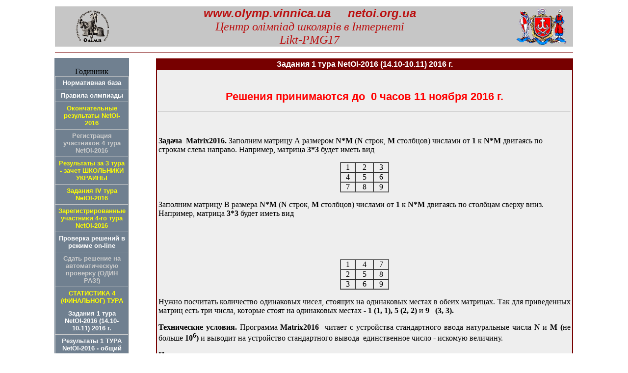

--- FILE ---
content_type: text/html; charset=Windows-1251
request_url: https://netoi.org.ua/index_ua.php?lng=ru&cid=1690
body_size: 5197
content:
	
<html><head><title>Вiртуальний центр проведення інтернет-олімпіад</title><link rel="STYLESHEET" type="text/css" href="//netoi.org.ua/style/style.css"><link rel="STYLESHEET" type="text/css" href="//netoi.org.ua/style/menyu.css"></head><script type="text/javascript" src="//netoi.org.ua/swfobject.js"></script><script language=JavaScript>
	startList = function() {
 if (document.all&&document.getElementById)
	{
	 navRoot = document.getElementById("nav");
	 for (i=0; i<navRoot.childNodes.length; i++) 
	{
  node = navRoot.childNodes[i];
  if (node.nodeName=="LI") 
        {
	 node.onmouseover=function() 
         this.className+=" over";
        }
  node.onmouseout=function() 
	{
			                              this.className=this.className.replace(" over", "");
			                        }
			                  }
			            }
			      }
			}
			window.onload=startList;
			
				</script><body bgcolor='#FFFFFF' text='#000000' link='#0000EF' vlink='#51188E' alink='#FF0000'><div align=center><table border=0 width="100%"><tr><td align=center><!-- BEGIN LEFT NAV COLUMN --><table border=0 cellpadding="" cellspacing="1"><tr><td colspan=3 align="center" ><table width=100% border=0 cellpadding="0" cellspacing="0"  bgcolor="#C6C6C6" ><td align='left'><img align='right' src="//netoi.org.ua/gif/logos~1.gif" alt="Емблема центру" width="69" height="69"></td><td align='left' width=7%>&nbsp</td> <td  align='center'><a href="//www.olymp.vinnica.ua">
<font color="#BB1111" size="5"><i><b>www.olymp.vinnica.ua&nbsp;&nbsp;&nbsp;&nbsp; netoi.org.ua</i></b></a>
<br>
<font size=5>
<i> Центр олімпіад школярів в Iнтернеті <br> Likt-PMG17</i></td><td  align='right'><a href="http://www.irf.kiev.ua">
<img align='right' src="//netoi.org.ua/gif/header.gif" alt="м.Вiнниця" border="0" width="127" height="80"></a></td></table></td></tr><tr><td colspan=3><hr size="1" color="#770000"></td></tr><tr><tr><td align=center valign=top bgcolor="#708090"><br/><div id="flashcontent">Годинник</div><script type="text/javascript">
											  var so = new SWFObject("//netoi.org.ua/watch_vector_v3.swf","watch_vector","101","92","5.0.0.0","#708090");
											  so.write("flashcontent");
											</script>							<ul id="nav"><li> <a href="ftp://ftp.pmg17.vn.ua/pub/netolymp/nakaz.pdf" target="_top" >Нормативная база</a></li><li> <a href="//www.olymp.vinnica.ua/index_ua.php?lng=ua&cid=746" target="_blank" >Правила олмпиады</a></li><li> <a class="flag" href="//netoi.org.ua/index_ua.php?lng=ru&cid=1763" >Окончательные результаты NetOI-2016</a></li><li> <a href="#" class="block">Регистрация участников 4 тура NetOI-2016</a></li><li> <a class="flag" href="//netoi.org.ua/index_ua.php?lng=ru&cid=1729" >Результаты за 3 тура - зачет ШКОЛЬНИКИ УКРАИНЫ</a></li><li> <a class="flag" href="//netoi.org.ua/index_ua.php?lng=ru&cid=1760" >Задания IV тура NetOI-2016</a></li><li> <a class="flag" href="//www3.olymp.vinnica.ua/cgi-bin/v_olymp/i2016/members.py?command=view&language=rus" target="_top" >Зарегистрированные участники 4-го тура NetOI-2016</a></li><li> <a href="//www3.olymp.vinnica.ua/cgi-bin/v_olymp/i2016/members.py?command=check&language=rus" target="_top" >Проверка решений  в режиме on-line</a></li><li> <a href="#" class="block">Сдать решение на автоматическую проверку (ОДИН РАЗ!)</a></li><li> <a class="flag" href="//www3.olymp.vinnica.ua/cgi-bin/v_olymp/i2016/members.py?command=stat&1=no:&2=name:&3=task:chart%3B*&4=task:fibgame%3B*&5=task:library2016%3B*&6=task:shift%3B*&7=task:access%3B*&8=task:touristvasya%3B*&9=score:chart,fibgame,library2016,shift,access,touristvasya&10=sort:chart,fibgame,library2016,shift,access,touristvasya&11=filter:*&12=status:student&language=rus" target="_top" >СТАТИСТИКА 4 (ФИНАЛЬНОГ) ТУРА</a></li><li> <a href="//netoi.org.ua/index_ua.php?lng=ru&cid=1690" >Задания 1 тура NetOI-2016 (14.10-10.11) 2016 г.</a></li><li> <a href="//netoi.org.ua/index_ua.php?lng=ru&cid=1691" >Результаты 1 ТУРА NetOI-2016 - общий зачет</a></li><li> <a href="//netoi.org.ua/index_ua.php?lng=ru&cid=1683" >Зарегистрированные участники NetOI-2016</a></li><li> <a href="//netoi.org.ua/index_ua.php?lng=ru&cid=1693" >Задания ІІ тура NetOI-2016 (18.11-18.12) 2016 г.</a></li><li> <a href="//netoi.org.ua/index_ua.php?lng=ru&cid=1684" >Задачи тренировочного тура</a></li><li> <a href="//netoi.org.ua/index_ua.php?lng=ru&cid=1725" >Задание III тура NetOI-2016 (27.12.2016-27.01.2017)</a></li><li> <a href="//netoi.org.ua/index_ua.php?lng=ru&cid=1694" >Результаты второго тура NetOI-2016</a></li><li> <a href="//netoi.org.ua/index_ua.php?lng=ru&cid=1723" > РЕЗУЛЬТАТЫ 3 ТУРА NetOI-2016 - общий зачет</a></li><li> <a href="//www.olymp.vinnica.ua/index_ua.php?lng=ua&cid=1743" target="_blank" >Проверка решений задач Ш-ІІІ туро в режиме он-лайн </a></li><li> <a href="//forum.olymp.vinnica.ua/" target="_blank" >Форум олимпиады</a></li><li><a href="//netoi.org.ua/index_ua.php?lng=ru&cid=1" >Главная страница</a></li></li></ul></td><td width=50>&nbsp;</td>
		<td BGCOLOR=#FFFFFF valign=top>
			<table border=1 cellspacing="0" bordercolor="#770000" width=850> 
				<tr><td BGCOLOR=#770000 align=center><font color=#ffffff face="arial">
										<div align=center><b>Задания 1 тура NetOI-2016 (14.10-10.11) 2016 г.</b></div>
									</font>
								</td></tr><tr>
					<td VALIGN=top BGCOLOR=#EEEEEE width=650>
						<table>
							<tr>
									

<table border=0 width=100% align=justify cellspacing=1 cellpadding=1 bgcolor=#eeeeee><tr><td><p>&nbsp;</p>

<p style="text-align:center"><span style="color:#FF0000"><span style="font-size:22px"><strong><span style="font-family:arial,helvetica,sans-serif">Решения принимаются до&nbsp;&nbsp;0 часов&nbsp;11 ноября&nbsp;2016 г.</span></strong></span></span></p>

<hr />
<p>&nbsp;</p>

<p><strong>Задача&nbsp; Matrix2016. </strong>Заполним матрицу А размером <strong>N*M</strong> (<strong>N</strong> строк, <strong>M</strong> столбцов) числами от <strong>1</strong> к <strong>N*M</strong> двигаясь по строкам слева направо. Например, матрица <strong>3*3 </strong>будет иметь вид</p>

<table align="center" border="1" cellpadding="0" cellspacing="0" style="width:100px">
	<tbody>
		<tr>
			<td style="width:23px">
			<p style="text-align:center">1</p>
			</td>
			<td style="width:28px">
			<p style="text-align:center">2</p>
			</td>
			<td style="width:23px">
			<p style="text-align:center">3</p>
			</td>
		</tr>
		<tr>
			<td style="width:23px">
			<p style="text-align:center">4</p>
			</td>
			<td style="width:28px">
			<p style="text-align:center">5</p>
			</td>
			<td style="width:23px">
			<p style="text-align:center">6</p>
			</td>
		</tr>
		<tr>
			<td style="width:23px">
			<p style="text-align:center">7</p>
			</td>
			<td style="width:28px">
			<p style="text-align:center">8</p>
			</td>
			<td style="width:23px">
			<p style="text-align:center">9</p>
			</td>
		</tr>
	</tbody>
</table>

<p>Заполним матрицу В размера <strong>N*M</strong> (<strong>N</strong> строк, <strong>M</strong> столбцов) числами от<strong> 1</strong> к <strong>N*M</strong> двигаясь по столбцам сверху вниз. Например, матрица <strong>3*3</strong> будет иметь вид</p>

<p>&nbsp;</p>

<p>&nbsp;</p>

<table align="center" border="1" cellpadding="0" cellspacing="0" style="width:100px">
	<tbody>
		<tr>
			<td style="width:23px">
			<p style="text-align:center">1</p>
			</td>
			<td style="width:28px">
			<p style="text-align:center">4</p>
			</td>
			<td style="width:23px">
			<p style="text-align:center">7</p>
			</td>
		</tr>
		<tr>
			<td style="width:23px">
			<p style="text-align:center">2</p>
			</td>
			<td style="width:28px">
			<p style="text-align:center">5</p>
			</td>
			<td style="width:23px">
			<p style="text-align:center">8</p>
			</td>
		</tr>
		<tr>
			<td style="width:23px">
			<p style="text-align:center">3</p>
			</td>
			<td style="width:28px">
			<p style="text-align:center">6</p>
			</td>
			<td style="width:23px">
			<p style="text-align:center">9</p>
			</td>
		</tr>
	</tbody>
</table>

<p style="text-align:justify">Нужно посчитать количество одинаковых чисел, стоящих на одинаковых местах в обеих матрицах. Так для приведенных матриц есть три числа, которые стоят на одинаковых местах - <strong>1 (1, 1), 5 (2,</strong> <strong>2)</strong> и <strong>9&nbsp;&nbsp; (3, 3).</strong></p>

<p style="text-align:justify"><strong>Технические условия. </strong>Программа<strong> Matrix2016&nbsp; </strong>читает с устройства стандартного ввода натуральные числа <strong>N </strong>и<strong> M (</strong>не больше<strong> 10</strong><strong><sup>6</sup></strong><strong>)</strong> и выводит на устройство стандартного вывода&nbsp; единственное число - искомую величину.</p>

<p><strong>Пр</strong><strong>имер</strong></p>

<p><em>Вв</em><em>о</em><em>д</em><strong> 3 3</strong></p>

<p><em>В</em><em>ы</em><em>в</em><em>о</em><em>д</em><strong> 3</strong></p>

<hr />
<p style="text-align:justify"><strong>Задача&nbsp; SG2016</strong><strong>.</strong>&nbsp; Двое играют в следующую игру. На доске записывают дроби <strong>1/n, 2/n, ..., n-1/n</strong>. За один ход игрок может выбрать некоторую непустую последовательность дробей (возможно, лишь одну) и сократить числитель и знаменатель каждой из них на целое число, больше <strong>1</strong> (для каждой дроби это число выбирается отдельно). Тот, кто не может сделать ход, проигрывает. Выведите номер победителя при условии, что оба игрока играют оптимально.&nbsp;</p>

<p style="text-align:justify"><strong>Технические условия</strong><strong>.</strong> Программа считывает с устройства стандартного ввода единственное целое число<strong> n (2&thinsp;&le;&thinsp;n&thinsp;&le;10<sup>6</sup>). </strong>Программа выводит на устройство стандартного вывода единственное целое число - номер победителя при условии оптимальной игры обоих игроков.</p>

<p>&nbsp;<strong>При</strong><strong>меры</strong></p>

<p><em>Вв</em><em>о</em><em>д<strong> 3</strong></em></p>

<p><em>Вы</em><em>в</em><em>о</em><em>д </em><strong><em>2</em></strong></p>

<p><em>Вв</em><em>о</em><em>д<strong> 4</strong></em></p>

<p><em>В</em><em>ы</em><em>в</em><em>о</em><em>д <strong>1</strong></em></p>

<p style="text-align:justify"><strong>Ком</strong><strong>м</strong><strong>ентар</strong><strong>ий</strong><strong>.&nbsp;</strong>В первом тесте на доске записано числа<strong> 1/3 </strong>и<strong> 2/3.&nbsp; </strong>Первый игрок не может сделать ход и потому проигрывает. Во втором тесте на доске записано<strong> 1/4, 2/4, 3 /4. </strong>Единственный возможный ход - сократить дробь<strong> 2/4 </strong>на<strong> 2</strong>, после чего второй игрок проигрывает.</p>

<hr />
<p style="text-align:justify"><strong>Задача Sum2016.</strong> Дано натуральное число <strong>n</strong>. Найдите минимальное натуральное число, которое ровно в <strong>n</strong> раз больше суммы своих цифр.</p>

<p style="text-align:justify"><strong>Технические условия. </strong>Программа читает с устройства стандартного ввода натуральное число<strong> n (n&lt;=100000) </strong>и выводит на устройство стандартного вывода минимальное натуральное число <strong>k </strong>такое, что<strong> k=n*S(k</strong>), где<strong> S(k) - </strong>сумма цифр числа<strong> k. </strong>Если ни одного<strong> k</strong>, удовлетворяющего условию, не существует, выведите <strong>0.</strong></p>

<p><strong><em>При</em></strong><strong><em>мер</em></strong></p>

<p><em>Вв</em><em>о</em><em>д<strong>&nbsp; 4</strong></em></p>

<p><em>В</em><em>ы</em><em>в</em><em>од</em><strong><em>&nbsp; 12</em></strong></p>

<hr />
<p style="text-align:justify"><strong>Задача </strong><strong>&nbsp;Barriers.</strong> Начинающий бегун преодолевает дистанцию с барьерами. Поскольку он неопытен, пробежав от старта с нормальным перепрыгиванием <strong>n<sub>1</sub> </strong>барьеров, он на следующем спотыкается. Дальше он так же пробегает еще<strong> n1 </strong>барьеров и на следующем спотыкается - и так до конца дистанции. Пробежав от старта<strong> n<sub>2</sub> </strong>барьеров, он сбивает следующий. Дальше он так же пробегает еще<strong> n<sub>2</sub> </strong>барьеров и сбивает следующий - и так до конца дистанции. Пробежав от старта<strong> n<sub>3</sub> </strong>барьеров, он оббегает следующий. Дальше он так же пробегает еще<strong> n<sub>3</sub> </strong>барьеров и оббегает следующий - и так до конца дистанции.</p>

<p>Есть исключения!</p>

<p style="text-align:justify">&nbsp;1. Если найдется барьер, на котором бугун может споткнуться и в то же время&nbsp; сбить - бегун оббегает этот барьер.</p>

<p style="text-align:justify">&nbsp;2. Если найдется барьер, на котором бегун может споткнуться и в то же время&nbsp; оббежать - иегун сбивает этот барьер.</p>

<p style="text-align:justify">3. Если найдется барьер, который бегун может сбить и в то же время оббежать, бегун спотыкается на нем.</p>

<p style="text-align:justify">Эти три исключения действуют на всей дистанции, но! Если он добежал до барьера, который может и сбить, и оббежать и, в то же время, на этом же барьере споткнуться - он прекращает бег перед этим барьером.</p>

<p style="text-align:justify">Сколько всех барьеров он пробежит? На скольких барьерах он споткнется? Сколько из них он собьет и сколько будет оббегать?</p>

<p style="text-align:justify"><strong>Технические условия. </strong>Программа<strong>&nbsp; Barriers&nbsp; </strong>читает с устройства стандартного ввода числа <strong>n1, n2, n3</strong> через пробел (все попарно различные и принимают значение от<strong> 2 </strong>до<strong> 100 </strong>включительно). Программа выводит&nbsp; через пропуск на устройство стандартного вывода общее количество барьеров, которые так или иначе пробежал бегун, количество барьеров, на которых он споткнулся, количество барьеров, которые он сбил,&nbsp; количество барьеров, которые он оббежал.</p>

<p><strong>При</strong><strong>мер</strong></p>

<p><em>Вв</em><em>о</em><em>д&nbsp; </em><em> &nbsp;&nbsp;&nbsp;&nbsp;&nbsp;&nbsp;&nbsp;&nbsp;&nbsp;&nbsp; </em><em>&nbsp;&nbsp;&nbsp;&nbsp;&nbsp;&nbsp;&nbsp;&nbsp;&nbsp;&nbsp;&nbsp;&nbsp;&nbsp;&nbsp;&nbsp;&nbsp;&nbsp;&nbsp;&nbsp;&nbsp;&nbsp;&nbsp;&nbsp;&nbsp;&nbsp;&nbsp;&nbsp;&nbsp;&nbsp;&nbsp;&nbsp;&nbsp;&nbsp;&nbsp; В</em><em>ы</em><em>в</em><em>о</em><em>д</em></p>

<p><strong><em>2 3 4&nbsp;&nbsp;&nbsp;&nbsp;&nbsp;&nbsp;&nbsp;&nbsp;&nbsp;&nbsp;&nbsp;&nbsp;&nbsp;&nbsp;&nbsp;&nbsp;&nbsp;&nbsp;&nbsp;&nbsp;&nbsp;&nbsp;&nbsp;&nbsp;&nbsp;&nbsp;&nbsp;&nbsp;&nbsp;&nbsp;&nbsp;&nbsp;&nbsp;&nbsp;&nbsp;&nbsp;&nbsp;&nbsp;&nbsp;&nbsp;&nbsp;&nbsp;&nbsp;&nbsp;&nbsp;&nbsp;&nbsp;&nbsp;&nbsp; 59</em></strong> <strong><em>&nbsp;14</em></strong>&nbsp; <strong><em>11</em></strong> <strong><em>&nbsp;10</em></strong></p>

<hr />
<p style="text-align:justify"><strong>Задача Snake</strong>. В декартовой&nbsp; системе координат на плоскости обозначены все точки, обе координаты которых - целые числа. Через точки проведены вертикальные и горизонтальные прямые. Змея, находящаяся в начале координат, может перемещаться вдоль этих прямых, причем при прохождении через точку змея всегда изменяет направление скорости на перпендикулярное. Найти минимальную длину пути змеи до указанной точки.</p>

<p style="text-align:justify"><em><strong>Технические условия</strong></em>. Программа <strong>Snake </strong>читает с клавиатуры координаты конечной точки маршрута (целые числа, не большие <strong>1000</strong> по абсолютной величине). Числа разделяются пробелом. Программа выводит на экран&nbsp; единственное число - искомую величину.</p>

<p style="text-align:justify"><em><strong>Пример</strong></em><br />
<em><em>Ввод</em></em> <strong>0 3</strong><br />
<em><em>Вывод</em></em><strong> 5</strong></p>

<hr />
<p style="text-align:right"><span style="font-size:14px"><em>Задание&nbsp;подготовили Й.Энтин, А.Зуев, В.Мельник, Г.Непомнящий, Ю.Пасихов</em></span></p>

<p>&nbsp;</p>
</td></tr></table>	</td></tr>
     </table>
     </td>
     </tr>
     </table>
     </td></tr>
	</table><tr></td></tr></table><tr>
<td align=center>
<a class=redgreen href="mailto:olymp\@olymp.vinnica.ua">
<hr size=1 color=#770000>
<b>
© Всеукраїнський віртуальний центр олімпіад школярів
&quot;ОЛІМП&quot;
</b>
</a>
</td>
</tr>
</table>
</center>
<center>                                                                       
<br> <!-- HotLog -->
<span id="hotlog_counter"></span>
<span id="hotlog_dyn"></span>
<script type="text/javascript">
var hot_s = document.createElement('script');
hot_s.type = 'text/javascript'; hot_s.async = true;
hot_s.src = 'http://js.hotlog.ru/dcounter/2441417.js';
hot_d = document.getElementById('hotlog_dyn');
hot_d.appendChild(hot_s);
</script>
<noscript>
<a href="http://click.hotlog.ru/?2441417" target="_blank"><img src="http://hit.hotlog.ru/cgi-bin/hotlog/count?s=2441417&im=407" border="0"
                    alt="HotLog"></a>
</noscript>       
 <!-- /HotLog -->
</center>                                                                    

</body> </html>

--- FILE ---
content_type: text/css
request_url: https://netoi.org.ua/style/style.css
body_size: 539
content:
A {
	COLOR: #fff; FONT-FAMILY: Arial, Helvetica; FONT-SIZE: 10pt; FONT-WEIGHT: bold; TEXT-DECORATION: none
}
A:hover {
	COLOR: #ff0000; FONT-FAMILY: Arial, Helvetica; FONT-SIZE: 10pt; FONT-WEIGHT: bold; TEXT-DECORATION: none
}
ul li A.flag:link    { color: #ffff00   } /*непосещённая ссылка*/
ul li A.flag:visited { color: #ffff00  } /*посещённая ссылка*/
ul li A.flag:active  { color: #ffff00 } /*активная ссылка*/
ul li A.flag:hover   { color: #ff0000  } /*ссылка, выбранная курсором мыши*/

ul li A.block:link    { color: #ccc   } /*непосещённая ссылка*/
ul li A.block:visited { color: #ccc  } /*посещённая ссылка*/
ul li A.block:active  { color: #ccc } /*активная ссылка*/
ul li A.block:hover   { color: #ccc  } /*ссылка, выбранная курсором мыши*/

.slect_font
{
	background: #F7F7F7;
	color: #000000;
	FONT-FAMILY: Arial, Helvetica;
	
}
input, textarea, select {font-family: Verdana; font-size: 12px; text-decoration: none; color: #000000; cursor:hand; background-color: #FFFFFF; border-style: solid; border-width: 1px; border-color: #000000;}



P.p1 {
	FONT-FAMILY: Arial, Helvetica; FONT-SIZE: 14pt; FONT-WEIGHT: bold
}
A.redred {
	COLOR: #ff0000
}
A.redred:hover {
	COLOR: #ff0000
}
A.browngreen {
	COLOR: #993300
}
A.browngreen:hover {
	COLOR: #007700
}
A.redgreen {
	COLOR: #ff0000
}
A.redgreen:hover {
	COLOR: #007700
}


--- FILE ---
content_type: text/css
request_url: https://netoi.org.ua/style/menyu.css
body_size: 329
content:


ul {
		margin: 0;
		padding: 0;
		list-style: none;
		width: 150px;
		border-bottom: 1px solid #fff;
	}
ul li {
		position: relative;
	}
li ul {
		position: absolute;
		left: 149px;
		top: 0;
		display: none;
	}

	ul li a {
		display: block;
		text-decoration: none;
		
		background: #708090;
		padding: 5px;
		border: 1px solid #ccc;
		border-bottom: 0;
	}
/* Fix IE. Hide from IE Mac \*/
* html ul li { float: left; }
* html ul li a { height: 1%; }
/* End */
li:hover ul { display: block; }
li:hover ul, li.over ul { 
	display: block; 
      }

	